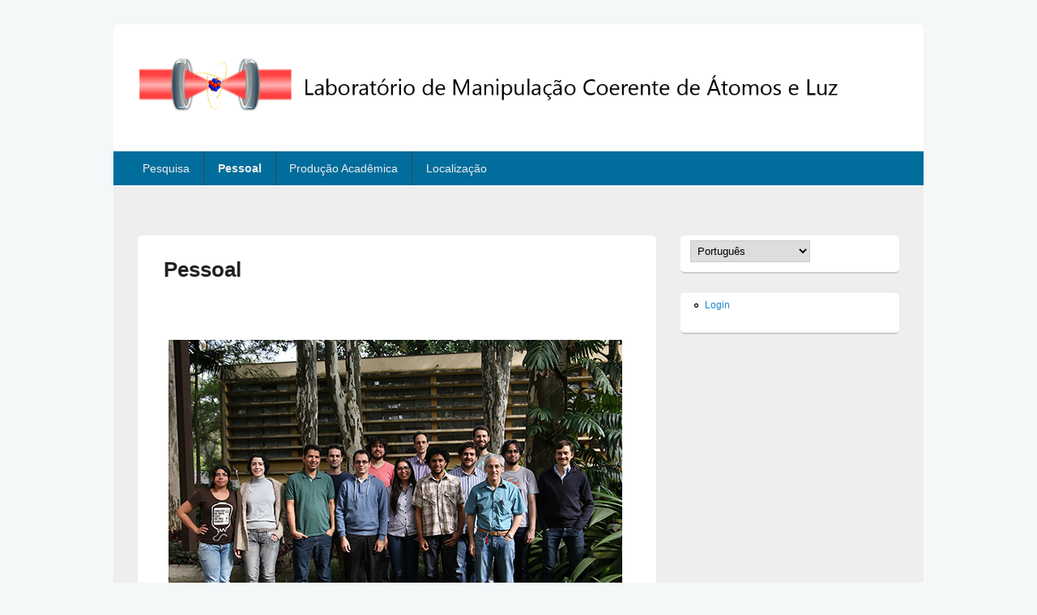

--- FILE ---
content_type: text/html; charset=utf-8
request_url: http://portal.if.usp.br/lmcal/pt-br/node/332
body_size: 3213
content:
<!DOCTYPE html>
<html lang="pt-br" dir="ltr">
<head>
<meta charset="utf-8" />
<meta name="Generator" content="Drupal 7 (http://drupal.org)" />
<link rel="canonical" href="/lmcal/pt-br/node/332" />
<link rel="shortlink" href="/lmcal/pt-br/node/332" />
<meta name="viewport" content="width=device-width, initial-scale=1, maximum-scale=1" />
<link rel="shortcut icon" href="http://portal.if.usp.br/lmcal/sites/portal.if.usp.br.lmcal/themes/responsive_blog/favicon.ico" type="image/vnd.microsoft.icon" />
<title>Pessoal | LMCAL</title>
<style type="text/css" media="all">
@import url("http://portal.if.usp.br/lmcal/modules/system/system.base.css?r0fbgj");
@import url("http://portal.if.usp.br/lmcal/modules/system/system.menus.css?r0fbgj");
@import url("http://portal.if.usp.br/lmcal/modules/system/system.messages.css?r0fbgj");
@import url("http://portal.if.usp.br/lmcal/modules/system/system.theme.css?r0fbgj");
</style>
<style type="text/css" media="all">
@import url("http://portal.if.usp.br/lmcal/sites/portal.if.usp.br.lmcal/modules/calendar-7.x-3.4/calendar/css/calendar_multiday.css?r0fbgj");
@import url("http://portal.if.usp.br/lmcal/sites/portal.if.usp.br.lmcal/modules/date-7.x-2.11/date/date_repeat_field/date_repeat_field.css?r0fbgj");
@import url("http://portal.if.usp.br/lmcal/modules/field/theme/field.css?r0fbgj");
@import url("http://portal.if.usp.br/lmcal/modules/node/node.css?r0fbgj");
@import url("http://portal.if.usp.br/lmcal/modules/search/search.css?r0fbgj");
@import url("http://portal.if.usp.br/lmcal/modules/user/user.css?r0fbgj");
@import url("http://portal.if.usp.br/lmcal/sites/portal.if.usp.br.lmcal/modules/views-7.x-3.24/views/css/views.css?r0fbgj");
</style>
<style type="text/css" media="all">
@import url("http://portal.if.usp.br/lmcal/sites/portal.if.usp.br.lmcal/modules/colorbox-7.x-2.15/colorbox/styles/default/colorbox_style.css?r0fbgj");
@import url("http://portal.if.usp.br/lmcal/sites/portal.if.usp.br.lmcal/modules/ctools-7.x-1.19/ctools/css/ctools.css?r0fbgj");
@import url("http://portal.if.usp.br/lmcal/sites/portal.if.usp.br.lmcal/modules/lang_dropdown-7.x-2.7/lang_dropdown/lang_dropdown.css?r0fbgj");
</style>
<style type="text/css" media="all">
@import url("http://portal.if.usp.br/lmcal/sites/portal.if.usp.br.lmcal/themes/responsive_blog/style.css?r0fbgj");
</style>
<script type="text/javascript" src="http://portal.if.usp.br/lmcal/sites/portal.if.usp.br.lmcal/modules/jquery_update-7.x-3.0-alpha5/jquery_update/replace/jquery/1.7/jquery.min.js?v=1.7.2"></script>
<script type="text/javascript" src="http://portal.if.usp.br/lmcal/misc/jquery-extend-3.4.0.js?v=1.7.2"></script>
<script type="text/javascript" src="http://portal.if.usp.br/lmcal/misc/jquery-html-prefilter-3.5.0-backport.js?v=1.7.2"></script>
<script type="text/javascript" src="http://portal.if.usp.br/lmcal/misc/jquery.once.js?v=1.2"></script>
<script type="text/javascript" src="http://portal.if.usp.br/lmcal/misc/drupal.js?r0fbgj"></script>
<script type="text/javascript" src="http://portal.if.usp.br/lmcal/sites/portal.if.usp.br.ifusp/files/languages/pt-br_JlcEd0WYe6p8_8MKSUVHSNumXtfwCU5JI6l61f4Rx_o.js?r0fbgj"></script>
<script type="text/javascript" src="http://portal.if.usp.br/lmcal/sites/portal.if.usp.br.lmcal/modules/colorbox-7.x-2.15/colorbox/js/colorbox.js?r0fbgj"></script>
<script type="text/javascript" src="http://portal.if.usp.br/lmcal/sites/portal.if.usp.br.lmcal/modules/colorbox-7.x-2.15/colorbox/styles/default/colorbox_style.js?r0fbgj"></script>
<script type="text/javascript" src="http://portal.if.usp.br/lmcal/sites/portal.if.usp.br.lmcal/modules/lang_dropdown-7.x-2.7/lang_dropdown/lang_dropdown.js?r0fbgj"></script>
<script type="text/javascript" src="http://portal.if.usp.br/lmcal/sites/portal.if.usp.br.lmcal/themes/responsive_blog/js/main-menu.js?r0fbgj"></script>
<script type="text/javascript" src="http://portal.if.usp.br/lmcal/sites/portal.if.usp.br.lmcal/themes/responsive_blog/js/pngfix.min.js?r0fbgj"></script>
<script type="text/javascript">
<!--//--><![CDATA[//><!--
jQuery.extend(Drupal.settings, {"basePath":"\/lmcal\/","pathPrefix":"pt-br\/","ajaxPageState":{"theme":"responsive_blog","theme_token":"p2oXYhBhxjP6UzDbnR_A8_VlsI4tCHjDyWjOnJxAuPw","js":{"sites\/portal.if.usp.br.lmcal\/modules\/jquery_update-7.x-3.0-alpha5\/jquery_update\/replace\/jquery\/1.7\/jquery.min.js":1,"misc\/jquery-extend-3.4.0.js":1,"misc\/jquery-html-prefilter-3.5.0-backport.js":1,"misc\/jquery.once.js":1,"misc\/drupal.js":1,"public:\/\/languages\/pt-br_JlcEd0WYe6p8_8MKSUVHSNumXtfwCU5JI6l61f4Rx_o.js":1,"sites\/portal.if.usp.br.lmcal\/modules\/colorbox-7.x-2.15\/colorbox\/js\/colorbox.js":1,"sites\/portal.if.usp.br.lmcal\/modules\/colorbox-7.x-2.15\/colorbox\/styles\/default\/colorbox_style.js":1,"sites\/portal.if.usp.br.lmcal\/modules\/lang_dropdown-7.x-2.7\/lang_dropdown\/lang_dropdown.js":1,"sites\/portal.if.usp.br.lmcal\/themes\/responsive_blog\/js\/main-menu.js":1,"sites\/portal.if.usp.br.lmcal\/themes\/responsive_blog\/js\/pngfix.min.js":1},"css":{"modules\/system\/system.base.css":1,"modules\/system\/system.menus.css":1,"modules\/system\/system.messages.css":1,"modules\/system\/system.theme.css":1,"sites\/portal.if.usp.br.lmcal\/modules\/calendar-7.x-3.4\/calendar\/css\/calendar_multiday.css":1,"sites\/portal.if.usp.br.lmcal\/modules\/date-7.x-2.11\/date\/date_repeat_field\/date_repeat_field.css":1,"modules\/field\/theme\/field.css":1,"modules\/node\/node.css":1,"modules\/search\/search.css":1,"modules\/user\/user.css":1,"sites\/portal.if.usp.br.lmcal\/modules\/views-7.x-3.24\/views\/css\/views.css":1,"sites\/portal.if.usp.br.lmcal\/modules\/colorbox-7.x-2.15\/colorbox\/styles\/default\/colorbox_style.css":1,"sites\/portal.if.usp.br.lmcal\/modules\/ctools-7.x-1.19\/ctools\/css\/ctools.css":1,"sites\/portal.if.usp.br.lmcal\/modules\/lang_dropdown-7.x-2.7\/lang_dropdown\/lang_dropdown.css":1,"sites\/portal.if.usp.br.lmcal\/themes\/responsive_blog\/css\/dark.css":1,"sites\/portal.if.usp.br.lmcal\/themes\/responsive_blog\/style.css":1}},"colorbox":{"opacity":"0.85","current":"{current} de {total}","previous":"\u00ab Anterior","next":"Pr\u00f3ximo \u00bb","close":"Fechar","maxWidth":"98%","maxHeight":"98%","fixed":true,"mobiledetect":true,"mobiledevicewidth":"480px","specificPagesDefaultValue":"admin*\nimagebrowser*\nimg_assist*\nimce*\nnode\/add\/*\nnode\/*\/edit\nprint\/*\nprintpdf\/*\nsystem\/ajax\nsystem\/ajax\/*"},"urlIsAjaxTrusted":{"\/lmcal\/pt-br\/node\/332":true}});
//--><!]]>
</script>
<!--[if lt IE 9]><script src="/lmcal/sites/portal.if.usp.br.lmcal/themes/responsive_blog/js/html5.js"></script><![endif]-->
</head>
<body class="html not-front not-logged-in one-sidebar sidebar-first page-node page-node- page-node-332 node-type-pagina front-3 i18n-pt-br white">
    <div id="wrapper">
  <header id="header" class="clearfix">
          <div id="site-logo"><a href="/lmcal/pt-br" title="Início">
        <img src="http://portal.if.usp.br/lmcal/sites/portal.if.usp.br.ifusp/files/logotipo.png" alt="Início" />
      </a></div>            <nav id="navigation" role="navigation">
      <div id="main-menu">
        <ul class="menu"><li class="first expanded"><a href="/lmcal/pt-br" title="">Pesquisa</a><ul class="menu"><li class="first leaf"><a href="/lmcal/pt-br/node/329" title="">Sistemas Atômicos</a></li>
<li class="leaf"><a href="/lmcal/pt-br/node/338" title="">Cristais Não Lineares</a></li>
<li class="last leaf"><a href="/lmcal/pt-br/node/339" title="">Micro-Ressonadores Fotônicos</a></li>
</ul></li>
<li class="expanded active-trail"><a href="/lmcal/pt-br/node/332" title="" class="active-trail active">Pessoal</a><ul class="menu"><li class="first leaf"><a href="/lmcal/pt-br/node/333" title="">Membros</a></li>
<li class="leaf"><a href="/lmcal/pt-br/node/334" title="">Colaboradores</a></li>
<li class="last leaf"><a href="/lmcal/pt-br/node/351" title="">Ex-Membros</a></li>
</ul></li>
<li class="expanded"><a href="/lmcal/pt-br/node/335" title="">Produção Acadêmica</a><ul class="menu"><li class="first leaf"><a href="/lmcal/pt-br/node/336" title="">Artigos</a></li>
<li class="leaf"><a href="/lmcal/pt-br/node/337" title="">Teses de Doutorado</a></li>
<li class="last leaf"><a href="/lmcal/pt-br/node/325" title="">Dissertações de Mestrado</a></li>
</ul></li>
<li class="last leaf"><a href="/lmcal/pt-br/node/328" title="">Localização</a></li>
</ul>      </div>
    </nav>
  </header>

  <div id="preface-area" class="clearfix">
    
      </div>

  <div id="main" class="clearfix">
    <div id="primary">
      <section id="content" role="main">
        
                                <div id="content-wrap">
                    <h1 class="page-title">Pessoal</h1>                                                  <div class="region region-content">
  <div id="block-system-main" class="block block-system">

      
  <div class="content">
                          
      
    
  <div class="content">
    <div class="field field-name-body field-type-text-with-summary field-label-hidden"><div class="field-items"><div class="field-item even"> <p>&nbsp;</p>
<p><a href="http://portal.if.usp.br/lmcal/sites/portal.if.usp.br.ifusp/files/IMG_4528.jpg" target="_blank"><img alt="" src="/lmcal/sites/portal.if.usp.br.ifusp/files/IMG_4528_0.jpg" style="border-width: 0px; border-style: solid; margin: 0px;"></a></p>
<p>Equipe do LMCAL, junho de 2015</p>
 </div></div></div>  </div>

      <footer>
          </footer>
  
    </div>
  
</div> <!-- /.block -->
</div>
 <!-- /.region -->
        </div>
      </section> <!-- /#main -->
    </div>

          <aside id="sidebar" role="complementary">
       <div class="region region-sidebar-first">
  <div id="block-lang-dropdown-language" class="block block-lang-dropdown">

      
  <div class="content">
    <form class="lang_dropdown_form language" id="lang_dropdown_form_language" action="/lmcal/pt-br/node/332" method="post" accept-charset="UTF-8"><div><div class="form-item form-type-select form-item-lang-dropdown-select">
 <select class="lang-dropdown-select-element form-select" id="lang-dropdown-select-language" style="width:148px" name="lang_dropdown_select"><option value="pt-br" selected="selected">Português</option><option value="en">English</option></select>
</div>
<input type="hidden" name="pt-br" value="/lmcal/pt-br/node/332" />
<input type="hidden" name="en" value="/lmcal/en/node/350" />
<noscript><div>
<input type="submit" id="edit-submit" name="op" value="Ir" class="form-submit" />
</div></noscript><input type="hidden" name="form_build_id" value="form-wYl7QbCVF9rCW-nv60wkTLZj3fZngYORdrhEvVokkx8" />
<input type="hidden" name="form_id" value="lang_dropdown_form" />
</div></form>  </div>
  
</div> <!-- /.block -->
<div id="block-system-user-menu" class="block block-system block-menu">

      
  <div class="content">
    <ul class="menu"><li class="first last leaf"><a href="/lmcal/pt-br/user/login" title="">Login</a></li>
</ul>  </div>
  
</div> <!-- /.block -->
</div>
 <!-- /.region -->
      </aside> 
      </div>

  <footer id="footer-bottom">
    <div id="footer-area" class="clearfix">
            
      <div class="region region-footer">
  <div id="block-block-1" class="block block-block">

      
  <div class="content">
     <hr>
<p><strong>Instituto de Física da Universidade de São Paulo</strong><br>Rua do Matão, Travessa R, 187<br><span style="font-size: 13.008px; line-height: 1.538em;">Cidade Universitária, São Paulo - Brasil</span><br><span style="font-size: 13.008px; line-height: 20.0063px;">CEP 05508-090</span><br><span style="font-size: 13.008px; line-height: 1.538em;">Caixa Postal 66318</span></p>
<p><span style="font-size: 13.008px;">Redes:</span></p>
<h3 style="color:red;"><a href="http://www.instagram.com/lmcal_usp/" target="Instagramcomlmcal_usp"><img alt="" class="media-image" height="480" style="width: 20px; height: 20px;" width="480" src="https://portal.if.usp.br/lmcal/sites/portal.if.usp.br.ifusp/files/styles/large/public/instagram.png?itok=VfUuMldC" /></a></h3>
   </div>
  
</div> <!-- /.block -->
</div>
 <!-- /.region -->
    </div>

    <div id="bottom" class="clearfix">
      <div class="copyright">Copyright &copy; 2026, <a href="/lmcal/pt-br"></a></div>
      <div class="credit">Theme by  <a href="http://www.devsaran.com" target="_blank">Devsaran</a></div>
    </div>
  </footer>

</div>






  </body>
</html>

--- FILE ---
content_type: text/css
request_url: http://portal.if.usp.br/lmcal/modules/system/system.messages.css?r0fbgj
body_size: 382
content:

/**
 * @file
 * Styles for system messages.
 */

div.messages {
  background-position: 8px 8px; /* LTR */
  background-repeat: no-repeat;
  border: 1px solid;
  margin: 6px 0;
  padding: 10px 10px 10px 50px; /* LTR */
}

div.status {
  background-image: url(../../misc/message-24-ok.png);
  border-color: #be7;
}
div.status,
.ok {
  color: #234600;
}
div.status,
table tr.ok {
  background-color: #f8fff0;
}

div.warning {
  background-image: url(../../misc/message-24-warning.png);
  border-color: #ed5;
}
div.warning,
.warning {
  color: #840;
}
div.warning,
table tr.warning {
  background-color: #fffce5;
}

div.error {
  background-image: url(../../misc/message-24-error.png);
  border-color: #ed541d;
}
div.error,
.error {
  color: #8c2e0b;
}
div.error,
table tr.error {
  background-color: #fef5f1;
}
div.error p.error {
  color: #333;
}

div.messages ul {
  margin: 0 0 0 1em; /* LTR */
  padding: 0;
}
div.messages ul li {
  list-style-image: none;
}
